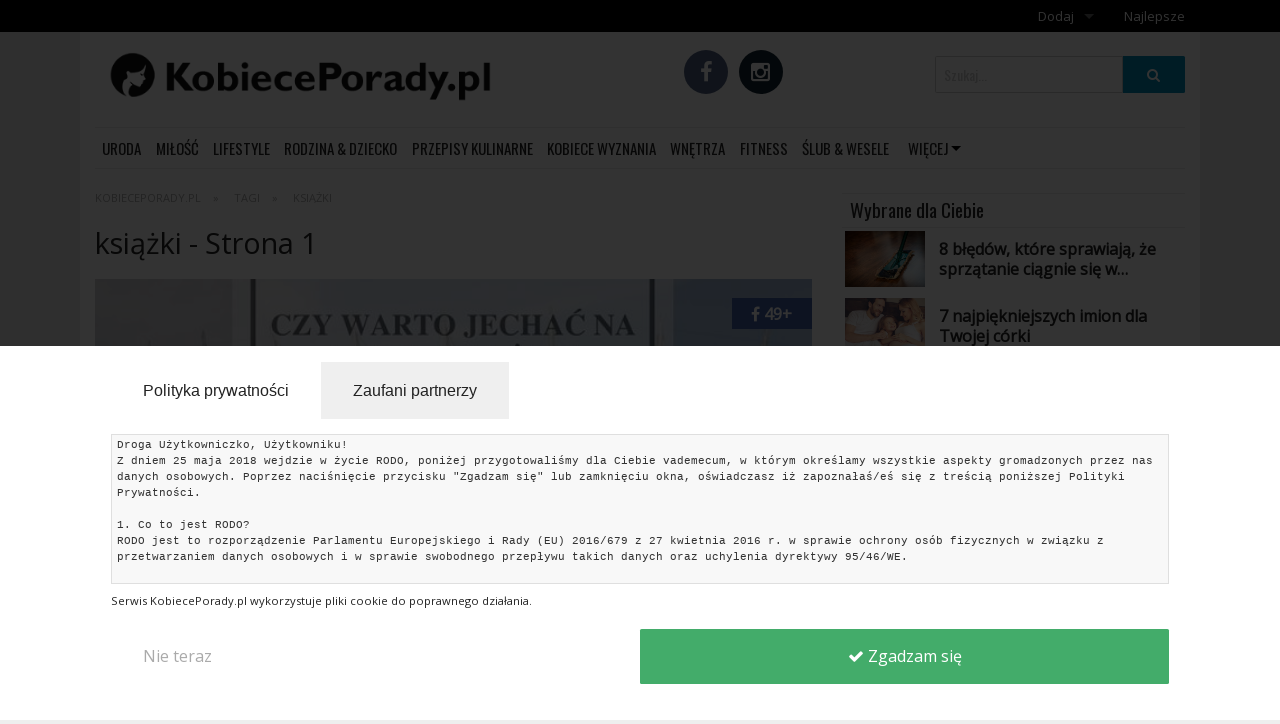

--- FILE ---
content_type: text/html; charset=UTF-8
request_url: https://kobieceporady.pl/tag/ksiazki/page/1
body_size: 11652
content:
<!doctype html>
<html xmlns:fb="http://www.facebook.com/2008/fbml"
      xmlns:og="http://opengraphprotocol.org/schema/"
      xmlns="http://www.w3.org/1999/xhtml" dir="ltr">
    <head>
        
<meta charset="utf-8" />
<meta http-equiv="content-type" content="text/html; charset=utf-8" />
<title>książki - Strona 1 - KobiecePorady.pl</title>
<meta name="description" content="książki - najnowsze artykuły, zdjęcia i porady - Strona 1" />
<meta name="keywords" content="kobieta, kobiety, porady, moda, uroda, makijaż, fryzury, ślub, kuchnia, przepisy, portal dla kobiet, forum, forum dla kobiet" />
<link rel="canonical" href="https://kobieceporady.pl/tag/ksiazki/page/1" />
<link rel="amphtml" href="https://kobieceporady.pl/tag/ksiazki/page/1?theme=amp" />        

    
    <meta property="og:title" content="książki - Strona 1" />
    <meta property="og:description" content="książki - najnowsze artykuły, zdjęcia i porady - Strona 1" />
    <meta property="og:image" content="https://kobieceporady.pl/og_image/imagejpg"/>
    <meta property="og:url" content="https://kobieceporady.pl/tag/ksiazki/page/1" />
    <meta property="og:type" content="website" />
    <meta property="fb:app_id" content="966242223397117" />
    <meta property="og:updated_time" content="1768736578" />
        <meta name="viewport" content="width=device-width, initial-scale=1.0" />
        <link rel="icon" href="https://kobieceporady.pl/upload/favicon.ico" type="image/x-icon" />
        <style>body { opacity: 0; }</style>

        <link type="text/css" rel="stylesheet" href="//vps-844fb248.vps.ovh.net/content/theme/fashion/tpl/css/foundation.min.css"/>
        <link type="text/css" rel="stylesheet" href="//vps-844fb248.vps.ovh.net/content/theme/fashion/tpl/css/style.css?ver=1619598844"/>

        <script src="//vps-844fb248.vps.ovh.net/content/theme/fashion/tpl/js/vendor/modernizr.js"></script>
        <script src="//vps-844fb248.vps.ovh.net/content/theme/fashion/tpl/js/vendor/jquery.js"></script>
        <script src="//vps-844fb248.vps.ovh.net/content/theme/fashion/tpl/js/foundation.min.js"></script>

        
        
        
            <!-- Google tag (gtag.js) -->
<script async src="https://www.googletagmanager.com/gtag/js?id=G-J7L4MMH9VS"></script>
<script>
  window.dataLayer = window.dataLayer || [];
  function gtag(){dataLayer.push(arguments);}
  gtag('js', new Date());

  gtag('config', 'G-J7L4MMH9VS');
</script>                </head>
    <body class="antialiased hide-extras">

        <div id="fb-root"></div>
        <script>
            window.fbAsyncInit = function () {
                FB.init({
                    appId: '145166952565592',
                    xfbml: true,
                    version: 'v2.0'
                });
            };

            (function (d, s, id) {
                var js, fjs = d.getElementsByTagName(s)[0];
                if (d.getElementById(id)) {
                    return;
                }
                js = d.createElement(s);
                js.id = id;
                js.src = "//connect.facebook.net/pl_PL/sdk.js";
                fjs.parentNode.insertBefore(js, fjs);
            }(document, 'script', 'facebook-jssdk'));
        </script>        

        <div class="off-canvas-wrap" data-offcanvas>

            <div class="inner-wrap">
                   

                
                <aside class="left-off-canvas-menu">
                    <header>Menu</header>
                    <ul class=""><li class="show-for-small-only  has-dropdown"><a href="https://kobieceporady.pl/uroda">Uroda</a></li><li class="show-for-small-only  has-dropdown"><a href="https://kobieceporady.pl/milosc">Miłość</a></li><li class="show-for-small-only  has-dropdown"><a href="https://kobieceporady.pl/lifestyle">Lifestyle</a></li><li class="show-for-small-only  has-dropdown"><a href="https://kobieceporady.pl/rodzina-i-dziecko">Rodzina & Dziecko</a></li><li class="show-for-small-only  has-dropdown"><a href="https://kobieceporady.pl/przepisy-kulinarne">Przepisy kulinarne</a></li><li class="show-for-small-only "><a href="https://kobieceporady.pl/wyznania">Kobiece Wyznania</a></li><li class="show-for-small-only  has-dropdown"><a href="https://kobieceporady.pl/dom-mieszkanie">Wnętrza</a></li><li class="show-for-small-only "><a href="https://kobieceporady.pl/fitness">Fitness</a></li><li class="show-for-small-only  has-dropdown"><a href="https://kobieceporady.pl/slub-i-wesele">Ślub & Wesele</a></li><li class="show-for-small-only "><a href="https://kobieceporady.pl/moda">Moda</a></li><li class="show-for-small-only "><a href="https://kobieceporady.pl/kategorie/293/zakupy">Zakupy</a></li><li class="show-for-small-only  has-dropdown"><a href="https://kobieceporady.pl/kultura">Kultura</a></li><li class="show-for-small-only  has-dropdown"><a href="https://kobieceporady.pl/swieta-bozego-narodzenia">Święta</a></li><li class="show-for-small-only "><a href="https://kobieceporady.pl/porady-ekspertow">Porady ekspertów</a></li><li class="show-for-small-only "><a href="https://kobieceporady.pl/strefa-blogerek">Strefa Blogerek</a></li><li class="show-for-small-only "><a href="https://kobieceporady.pl/konkursy">Konkursy</a></li><li class="show-for-small-only "><a href="https://kobieceporady.pl/recenzje">Recenzje</a></li><li class="show-for-small-only "><a href="https://kobieceporady.pl/studniowka">Studniówka</a></li><li class="add has-dropdown"><a href="https://kobieceporady.pl/dodaj">Dodaj</a><ul class="dropdown"><li><a href="https://kobieceporady.pl/add_gallery">Dodaj galerię</a></li><li><a href="https://kobieceporady.pl/add_article">Dodaj artykuł</a></li></ul></li><li class="top"><a href="https://kobieceporady.pl/top">Najlepsze</a></li></ul>                </aside>
                <a class="exit-off-canvas"></a>

                <div class="contain-to-grid">
    <nav class="top-bar" data-topbar>
        <ul class="title-area">
            <li class="name">
                            </li>
            <li class="toggle-topbar menu-icon left-off-canvas-toggle"><a href="#"><span>Menu</span></a></li>
        </ul>

        <div class="top-bar-section hidden-for-small-only">
            <ul class=""><li class="show-for-small-only  has-dropdown"><a href="https://kobieceporady.pl/uroda">Uroda</a></li><li class="show-for-small-only  has-dropdown"><a href="https://kobieceporady.pl/milosc">Miłość</a></li><li class="show-for-small-only  has-dropdown"><a href="https://kobieceporady.pl/lifestyle">Lifestyle</a></li><li class="show-for-small-only  has-dropdown"><a href="https://kobieceporady.pl/rodzina-i-dziecko">Rodzina & Dziecko</a></li><li class="show-for-small-only  has-dropdown"><a href="https://kobieceporady.pl/przepisy-kulinarne">Przepisy kulinarne</a></li><li class="show-for-small-only "><a href="https://kobieceporady.pl/wyznania">Kobiece Wyznania</a></li><li class="show-for-small-only  has-dropdown"><a href="https://kobieceporady.pl/dom-mieszkanie">Wnętrza</a></li><li class="show-for-small-only "><a href="https://kobieceporady.pl/fitness">Fitness</a></li><li class="show-for-small-only  has-dropdown"><a href="https://kobieceporady.pl/slub-i-wesele">Ślub & Wesele</a></li><li class="show-for-small-only "><a href="https://kobieceporady.pl/moda">Moda</a></li><li class="show-for-small-only "><a href="https://kobieceporady.pl/kategorie/293/zakupy">Zakupy</a></li><li class="show-for-small-only  has-dropdown"><a href="https://kobieceporady.pl/kultura">Kultura</a></li><li class="show-for-small-only  has-dropdown"><a href="https://kobieceporady.pl/swieta-bozego-narodzenia">Święta</a></li><li class="show-for-small-only "><a href="https://kobieceporady.pl/porady-ekspertow">Porady ekspertów</a></li><li class="show-for-small-only "><a href="https://kobieceporady.pl/strefa-blogerek">Strefa Blogerek</a></li><li class="show-for-small-only "><a href="https://kobieceporady.pl/konkursy">Konkursy</a></li><li class="show-for-small-only "><a href="https://kobieceporady.pl/recenzje">Recenzje</a></li><li class="show-for-small-only "><a href="https://kobieceporady.pl/studniowka">Studniówka</a></li><li class="add has-dropdown"><a href="https://kobieceporady.pl/dodaj">Dodaj</a><ul class="dropdown"><li><a href="https://kobieceporady.pl/add_gallery">Dodaj galerię</a></li><li><a href="https://kobieceporady.pl/add_article">Dodaj artykuł</a></li></ul></li><li class="top"><a href="https://kobieceporady.pl/top">Najlepsze</a></li></ul>        </div>
    </nav>
</div>

                <header class="main-header">
                    <div class="row">
    <div class="large-5 medium-6 small-12 columns">  
        <a class="logo" href="https://kobieceporady.pl/">
                                        <h5>
                    <img src="https://kobieceporady.pl/upload/logotyp.png" alt="KobiecePorady.pl" />
                </h5>
                    </a>
    </div>

    <div class="large-4 medium-6 small-12 columns hide-for-small">
        <p class="social-icons">
                            <a href="https://www.facebook.com/kobieceporadypl/" class="smGlobalBtn facebookBtn" target="_blank"></a>
            
                            <a href="https://www.instagram.com/kobieceporadypl" class="smGlobalBtn instagramBtn" target="_blank"></a>
            
            
            
            
                    </p>
    </div>

    <div class="large-3 medium-6 small-12 columns hide-for-small">
        <div class="small-text-center" style="margin-top: 1rem">
            
            <form itemprop="potentialAction" itemscope itemtype="http://schema.org/SearchAction" action="https://kobieceporady.pl/szukaj">
                <meta itemprop="target" content="https://kobieceporady.pl/szukaj?q={q}" />

                <div class="row collapse postfix-round">
                    <div class="small-9 columns">
                        <input itemprop="query-input" value="" type="text" name="q" placeholder="Szukaj..." required />
                    </div>
                    <div class="small-3 columns">
                        <button type="submit" class="button postfix" style="padding: 0"><i class="fa fa-search"></i></button>
                    </div>
                </div>                                
            </form>

        </div>
    </div>
</div>
    
                    <div class="row hide-for-small">
                        <div class="large-12 columns">
                            <ul class="inline-list main-header-categories">

    
            <li class=" ">
            <a href="https://kobieceporady.pl/uroda" >Uroda<span class="main-header-categories-hover-effect" style="background: #b52441"></span></a>

                    </li>
            <li class=" ">
            <a href="https://kobieceporady.pl/milosc" >Miłość<span class="main-header-categories-hover-effect" style="background: #b81a1a"></span></a>

                    </li>
            <li class=" ">
            <a href="https://kobieceporady.pl/lifestyle" >Lifestyle<span class="main-header-categories-hover-effect" style="background: #8a610e"></span></a>

                    </li>
            <li class=" ">
            <a href="https://kobieceporady.pl/rodzina-i-dziecko" >Rodzina & Dziecko<span class="main-header-categories-hover-effect" style="background: #278096"></span></a>

                    </li>
            <li class=" ">
            <a href="https://kobieceporady.pl/przepisy-kulinarne" >Przepisy kulinarne<span class="main-header-categories-hover-effect" style="background: #1d704f"></span></a>

                    </li>
            <li class=" ">
            <a href="https://kobieceporady.pl/wyznania" >Kobiece Wyznania<span class="main-header-categories-hover-effect" style="background: #000000"></span></a>

                    </li>
            <li class=" ">
            <a href="https://kobieceporady.pl/dom-mieszkanie" >Wnętrza<span class="main-header-categories-hover-effect" style="background: #63310b"></span></a>

                    </li>
            <li class=" ">
            <a href="https://kobieceporady.pl/fitness" >Fitness<span class="main-header-categories-hover-effect" style="background: #228f2f"></span></a>

                    </li>
            <li class=" ">
            <a href="https://kobieceporady.pl/slub-i-wesele" >Ślub & Wesele<span class="main-header-categories-hover-effect" style="background: #88ccfc"></span></a>

                    </li>
    
            <li class="has-dropdown">
            <a href="https://kobieceporady.pl/kategorie" data-dropdown='category_more'>Więcej</a>
            <ul id="category_more" class="f-dropdown" data-dropdown-content>       
                                    <li><a href="https://kobieceporady.pl/moda">Moda</a></li>     
                                    <li><a href="https://kobieceporady.pl/kategorie/293/zakupy">Zakupy</a></li>     
                                    <li><a href="https://kobieceporady.pl/kultura">Kultura</a></li>     
                                    <li><a href="https://kobieceporady.pl/swieta-bozego-narodzenia">Święta</a></li>     
                                    <li><a href="https://kobieceporady.pl/porady-ekspertow">Porady ekspertów</a></li>     
                                    <li><a href="https://kobieceporady.pl/strefa-blogerek">Strefa Blogerek</a></li>     
                                    <li><a href="https://kobieceporady.pl/konkursy">Konkursy</a></li>     
                                    <li><a href="https://kobieceporady.pl/recenzje">Recenzje</a></li>     
                                    <li><a href="https://kobieceporady.pl/studniowka">Studniówka</a></li>     
                            </ul>
        </li>
    
    <!--    <li class="has-form">
            <div itemscope itemtype="http://schema.org/WebSite">
                <meta itemprop="url" content="https://kobieceporady.pl/"/>
                <form itemprop="potentialAction" itemscope itemtype="http://schema.org/SearchAction" action="https://kobieceporady.pl/szukaj">
                    <meta itemprop="target" content="https://kobieceporady.pl/szukaj?q={q}" />
    
                    <div class="row collapse postfix-round">
                        <div class="small-9 columns">
                            <input itemprop="query-input" type="text" name="q" placeholder="Szukaj..." required />
                        </div>
                        <div class="small-3 columns">
                            <button type="submit" class="button postfix" style="padding: 0"><i class="fa fa-search"></i></button>
                        </div>
                    </div>                                
                </form>
            </div> 
        </li>-->

</ul>                        </div>
                    </div>     
                </header>

                
                <section class="main-content">

                    <div class="row" >
                                                    <div class="small-12 columns">
                                <div style="margin: .5rem;">
                                                                    </div>
                            </div>
                        
                        
                                                    <div class="large-8 medium-12 small-12 columns content">

                                
                                <header>
                                    <ul class="breadcrumbs">
            <li itemscope="" itemtype="http://data-vocabulary.org/Breadcrumb">
            <a href="https://kobieceporady.pl/" itemprop="url" title="KobiecePorady.pl">
                <span itemprop="title">KobiecePorady.pl</span>
            </a>                                   
        </li>
            <li itemscope="" itemtype="http://data-vocabulary.org/Breadcrumb">
            <a href="https://kobieceporady.pl/tag" itemprop="url" title="Tagi">
                <span itemprop="title">Tagi</span>
            </a>                                   
        </li>
            <li itemscope="" itemtype="http://data-vocabulary.org/Breadcrumb">
            <a href="https://kobieceporady.pl/tag/ksiazki" itemprop="url" title="książki">
                <span itemprop="title">książki</span>
            </a>                                   
        </li>
    </ul>                                    <h1>książki - Strona 1</h1>                                </header>
                                    <div class="loop-deafult">
        
            
                        <a class="single-default" style="background-image: url(https://kobieceporady.pl/upload/gallery/23188/640/59707.jpg)" href="https://kobieceporady.pl/czy-warto-jechac-na-targi-ksiazki-krotki-poradnik-targowy">
    <div class="single-default-content" style="border-left: 5px solid ">
        <h2>
            Czy warto jechać na targi książki? | Krótki poradnik targowy        </h2>
        <p>
            Niemal 800 wystawc&oacute;w z 32 kraj&oacute;w, blisko 1000 autor&oacute;w i aż 1500 wydarzeń &ndash; tak organizatorzy zapowiadają największe międzynarodowe wydarzenie literackie w Polsce. &Oacute;sma edycja Warszawskich Targ&oacute;w Książki (WTK) startuje już jutro, ale czy jest to event dla każdego?        </p>
    </div>

     
        <div class="single-default-widget facebook-bg">
            <i class="fa fa-facebook"></i> 
            49+        </div>
    </a>        
            <center></center>
                        <a class="single-default" style="background-image: url(https://kobieceporady.pl/upload/gallery/23140/640/59615.jpg)" href="https://kobieceporady.pl/quotmalenczuk-cpalem-chlalem-i-przetrwalemquot-rozmawia-barbara-burdzy-moje-spostrzezenia">
    <div class="single-default-content" style="border-left: 5px solid ">
        <h2>
            &quot;Maleńczuk. Ćpałem, chlałem i przetrwałem&quot; rozmawia Barbara Burdzy - moje spostrzeżenia        </h2>
        <p>
            Kolejna książka Macieja Maleńczuka.&nbsp;Tym razem wywiad-rzeka przeprowadzony przez Barbarę Burdzy. Nie jest to biografia ale szczera opowieść o uzależnieniu od narkotyk&oacute;w i alkoholu , o ich wpływie na działalność artystyczną i życie rodzinne. Tych rodzinnych wspomnień jest niewiele. Za to o narkotykach dowiemy się wszystkiego. Jak je zdobyć , jak dawkować, jak wpływają na zdrowie i codzienne funkcjonowanie. Ktoś powie : zachęca do brania &nbsp;- ale to nie jest prawda do końca. Maleńczuk podaje negatywne oddziaływania też i stwierdza, że narkotyki, zwłaszcza te cięższe, &nbsp;powinni używać tylko artyści. To wzbogaca ich tw&oacute;rczy świat .

&nbsp;        </p>
    </div>

    </a>        
            
                        <a class="single-default" style="background-image: url(https://kobieceporady.pl/upload/gallery/23082/640/59287.jpg)" href="https://kobieceporady.pl/recenzja-ksiazki-trzeba-tylko-przetrwac-zla-noc">
    <div class="single-default-content" style="border-left: 5px solid ">
        <h2>
            Recenzja książki: Trzeba tylko przetrwać złą noc        </h2>
        <p>
            Przetrwać noc&rdquo; powieść o mrokach duszy ludzkiej i despotycznej władzy (część pierwsza &ndash; Czarna perła) i miłości nieco poobijanych przez życie ludzi (część druga - Pęczek konwalii). Jest tu także nadzieja, że każdy zły czas kiedyś minie. Trzeba tylko przetrwać złą noc.        </p>
    </div>

    </a>        
            
                        <a class="single-default" style="background-image: url(https://kobieceporady.pl/upload/gallery/23014/640/59091.jpg)" href="https://kobieceporady.pl/quotnaucz-sie-zycquot-susan-billmark-mats-billmark">
    <div class="single-default-content" style="border-left: 5px solid ">
        <h2>
            &quot;Naucz się żyć&quot; Susan Billmark, Mats Billmark        </h2>
        <p>
            W dzisiejszym świecie jesteśmy coraz bardziej zabiegani. Brakuje nam czasu na odpoczynek, na przemyślenia i nie mamy wolnej chwili dla bliskich. Mimo iż możemy spełniać wszystkie swoje plany i marzenia, to jednak z drugiej strony zatracamy nieodwracalnie radość życia.        </p>
    </div>

    </a>        
            <center></center>
                        <a class="single-default" style="background-image: url(https://kobieceporady.pl/upload/gallery/22953/640/58934.jpg)" href="https://kobieceporady.pl/poszukiwacz-marzen-z-kamera-na-wojnie-w-brazylii">
    <div class="single-default-content" style="border-left: 5px solid ">
        <h2>
            Poszukiwacz marzeń. Z kamerą na wojnie w Brazylii        </h2>
        <p>
            Brazylijskie favele, nazywane dzielnicami nędzy, to najbardziej niebezpieczne miejsca na świecie, w kt&oacute;rych cyklicznie toczy się wojna.        </p>
    </div>

     
        <div class="single-default-widget facebook-bg">
            <i class="fa fa-facebook"></i> 
            42+        </div>
    </a>        
            
                        <a class="single-default" style="background-image: url(https://kobieceporady.pl/upload/gallery/22805/640/58484.jpg)" href="https://kobieceporady.pl/autobiografia-klausa-kinskiego-quotja-chce-milosciquot">
    <div class="single-default-content" style="border-left: 5px solid ">
        <h2>
            Autobiografia Klausa Kinskiego &quot;Ja chcę miłości&quot;        </h2>
        <p>
            Kolejna autobiografia. Tym razem niemieckiego aktora - skandalisty, pochodzenia polskiego Klausa Kinskiego. Notka biograficzna z internetowej Encyklopedii PWN

Kinsky KLAUS, właśc. Mikołaj Nakszyński, ur. 8 X 1926, Sopot, zm. 23 XI 1991, Lagunitas (stan Kalifornia), niemiecki aktor filmowy; grał w kilkudziesięciu filmach zrealizowanych w Niemczech, Francji, Włoszech, Hiszpanii, Wielkiej Brytanii i USA; wybitne kreacje, gł. w dramatach W. Herzoga (m.in. Nosferatu-wampir 1978, Woyzeck 1979 oraz Fitzcarraldo 1982), także Shuji Terayama (Owoce namiętności 1981 wg P. Reage); wspomnienia.        </p>
    </div>

    </a>            </div>
<div class="small-12 columns"><ul class="pagination"><li><a href="https://kobieceporady.pl/tag/ksiazki/page/0">&laquo; Poprzednie</a></li><li><a href='https://kobieceporady.pl/tag/ksiazki/page/0'>1</a></li><li class='current'><a href='https://kobieceporady.pl/tag/ksiazki/page/1'>2</a></li><li><a href='https://kobieceporady.pl/tag/ksiazki/page/2'>3</a></li><li><a href='https://kobieceporady.pl/tag/ksiazki/page/3'>4</a></li><li><a href='https://kobieceporady.pl/tag/ksiazki/page/4'>5</a></li><li><a href="https://kobieceporady.pl/tag/ksiazki/page/2">Następne &raquo;</a></li></ul></div>                                                            </div>
                            <div class="large-4 medium-12 small-12 columns side">
                                
                                
                                                                    <!--<div class="show-for-large-up">-->
                                            <div class="box box-collapse">        	
    <header>
        <h3>Wybrane dla Ciebie</h3>		
    </header>
    <div class="">
        <ul class="loop-list-small no-bullet">
            <li class="loop-list-small-item">
                        <a href="https://kobieceporady.pl/8-błęd-oacute-w-kt-oacute-re-sprawiają-że-sprzątanie-ciągnie-się-w-nieskończoność" class="image-row image-row-small">
    <div class="image-row-image" style="background-image: url(https://kobieceporady.pl/upload/gallery/1680/640/25567.jpg)"></div>
    <div class="image-row-content">                    
        <h3>8 błędów, które sprawiają, że sprzątanie ciągnie się w nieskończoność</h3>
    </div>
</a>        </li>
            <li class="loop-list-small-item">
                        <a href="https://kobieceporady.pl/7-najpiekniejszych-imion-dla-twojej-corki" class="image-row image-row-small">
    <div class="image-row-image" style="background-image: url(https://kobieceporady.pl/upload/gallery/22455/640/57316.jpg)"></div>
    <div class="image-row-content">                    
        <h3>7 najpiękniejszych imion dla Twojej córki</h3>
    </div>
</a>        </li>
            <li class="loop-list-small-item">
                        <a href="https://kobieceporady.pl/dlaczego-powinnas-jesc-jablko-kazdego-dnia-poznaj-niesamowite-wlasciwosci-tego-owocu" class="image-row image-row-small">
    <div class="image-row-image" style="background-image: url(https://kobieceporady.pl/upload/gallery/5129/640/41384.jpg)"></div>
    <div class="image-row-content">                    
        <h3>Dlaczego powinnaś jeść jabłko każdego dnia? Poznaj niesamowite właściwości tego owocu</h3>
    </div>
</a>        </li>
            <li class="loop-list-small-item">
                        <a href="https://kobieceporady.pl/sztuczki-wielkich-wizazystow-tego-wczesniej-nikt-ci-nie-powiedzial" class="image-row image-row-small">
    <div class="image-row-image" style="background-image: url(https://kobieceporady.pl/upload/gallery/5316/640/42391.jpg)"></div>
    <div class="image-row-content">                    
        <h3>Sztuczki wielkich wizażystów. Tego wcześniej nikt Ci nie powiedział!</h3>
    </div>
</a>        </li>
            <li class="loop-list-small-item">
                        <a href="https://kobieceporady.pl/szczuply-brzuch-w-3-tygodnie-marzenie-kazdej-kobiety" class="image-row image-row-small">
    <div class="image-row-image" style="background-image: url(https://kobieceporady.pl/upload/gallery/3303/640/33742.jpg)"></div>
    <div class="image-row-content">                    
        <h3>Szczupły brzuch w 3 tygodnie - marzenie każdej kobiety</h3>
    </div>
</a>        </li>
            <li class="loop-list-small-item">
                        <a href="https://kobieceporady.pl/5-cech-ludzi-wiecznie-nieszczesliwych-nalezysz-do-nich" class="image-row image-row-small">
    <div class="image-row-image" style="background-image: url(https://kobieceporady.pl/upload/gallery/2397/640/29206.jpg)"></div>
    <div class="image-row-content">                    
        <h3>5 cech ludzi wiecznie nieszczęśliwych. Należysz do nich?</h3>
    </div>
</a>        </li>
    </ul>    </div>
</div>                                    <!--</div>-->
                                   <div style="clear:both"></div>
                                
                                <div id="sticker">
                                                                        

                                    
                                                                                                             
                                      

                                    <div class="instagram_widget"></div>

                                    
                                    <div id="stickerFix"></div>
                                </div>
                            </div>
                                            </div>
                </section>

                <div class="main-footer">
                                        <div class="large-footer">
                        <footer class="main-footer">
    <div class="row">
        <div class="columns large-4 medium-12 small-12">  
            <h4>
                <a href="https://kobieceporady.pl/kategorie">
                    Kategorie                </a>
            </h4>
            <ul class="no-bullet inline-list squared">
                                    <li>
                        <a href="https://kobieceporady.pl/uroda">Uroda</a>
                    </li>
                                    <li>
                        <a href="https://kobieceporady.pl/milosc">Miłość</a>
                    </li>
                                    <li>
                        <a href="https://kobieceporady.pl/lifestyle">Lifestyle</a>
                    </li>
                                    <li>
                        <a href="https://kobieceporady.pl/rodzina-i-dziecko">Rodzina & Dziecko</a>
                    </li>
                                    <li>
                        <a href="https://kobieceporady.pl/przepisy-kulinarne">Przepisy kulinarne</a>
                    </li>
                                    <li>
                        <a href="https://kobieceporady.pl/wyznania">Kobiece Wyznania</a>
                    </li>
                                    <li>
                        <a href="https://kobieceporady.pl/dom-mieszkanie">Wnętrza</a>
                    </li>
                                    <li>
                        <a href="https://kobieceporady.pl/fitness">Fitness</a>
                    </li>
                                    <li>
                        <a href="https://kobieceporady.pl/slub-i-wesele">Ślub & Wesele</a>
                    </li>
                                    <li>
                        <a href="https://kobieceporady.pl/moda">Moda</a>
                    </li>
                                    <li>
                        <a href="https://kobieceporady.pl/kategorie/293/zakupy">Zakupy</a>
                    </li>
                                    <li>
                        <a href="https://kobieceporady.pl/kultura">Kultura</a>
                    </li>
                                    <li>
                        <a href="https://kobieceporady.pl/swieta-bozego-narodzenia">Święta</a>
                    </li>
                                    <li>
                        <a href="https://kobieceporady.pl/porady-ekspertow">Porady ekspertów</a>
                    </li>
                                    <li>
                        <a href="https://kobieceporady.pl/strefa-blogerek">Strefa Blogerek</a>
                    </li>
                                    <li>
                        <a href="https://kobieceporady.pl/konkursy">Konkursy</a>
                    </li>
                                    <li>
                        <a href="https://kobieceporady.pl/recenzje">Recenzje</a>
                    </li>
                                    <li>
                        <a href="https://kobieceporady.pl/studniowka">Studniówka</a>
                    </li>
                            </ul>
        </div>
        <div class="columns large-4 medium-6 small-12">
            <h4>
                <a href="https://kobieceporady.pl/tag">
                    Tagi                </a>
            </h4>
            <ul class="no-bullet inline-list inline-tags">
                                    <li>
                        <a href="https://kobieceporady.pl/tag/milosc" class="tag">miłość</a>
                    </li>
                                    <li>
                        <a href="https://kobieceporady.pl/tag/sennik" class="tag">sennik</a>
                    </li>
                                    <li>
                        <a href="https://kobieceporady.pl/tag/sen" class="tag">sen</a>
                    </li>
                                    <li>
                        <a href="https://kobieceporady.pl/tag/zwiazek" class="tag">związek</a>
                    </li>
                                    <li>
                        <a href="https://kobieceporady.pl/tag/znaczenie-snow" class="tag">znaczenie snów</a>
                    </li>
                                    <li>
                        <a href="https://kobieceporady.pl/tag/blog" class="tag">blog</a>
                    </li>
                                    <li>
                        <a href="https://kobieceporady.pl/tag/artykul-partnerski" class="tag">artykuł partnerski</a>
                    </li>
                                    <li>
                        <a href="https://kobieceporady.pl/tag/kobiece-wyznania" class="tag">kobiece wyznania</a>
                    </li>
                                    <li>
                        <a href="https://kobieceporady.pl/tag/zwiazki" class="tag">związki</a>
                    </li>
                                    <li>
                        <a href="https://kobieceporady.pl/tag/przepisy" class="tag">przepisy</a>
                    </li>
                                    <li>
                        <a href="https://kobieceporady.pl/tag/kobieta" class="tag">kobieta</a>
                    </li>
                                    <li>
                        <a href="https://kobieceporady.pl/tag/dziecko" class="tag">dziecko</a>
                    </li>
                                    <li>
                        <a href="https://kobieceporady.pl/tag/sny" class="tag">sny</a>
                    </li>
                                    <li>
                        <a href="https://kobieceporady.pl/tag/gotowanie" class="tag">gotowanie</a>
                    </li>
                                    <li>
                        <a href="https://kobieceporady.pl/tag/archiwum" class="tag">archiwum</a>
                    </li>
                                    <li>
                        <a href="https://kobieceporady.pl/tag/znaczenie-imion" class="tag">znaczenie imion</a>
                    </li>
                            </ul>
        </div>
        <div class="columns large-4 medium-6 small-12">
            <h4>
                <a href="https://kobieceporady.pl/contact">
                    Kontakt
                </a>
            </h4>
            <ul class="no-bullet">
                <li>
                    <a target="_blank" href="mailto:kontakt@kobieceporady.pl">
                        <span class="label" style="width: 32px"><i class="fa fa-envelope-o"></i></span> kontakt@kobieceporady.pl                    </a>
                </li>

                <li>
                    <a href="https://kobieceporady.pl/contact">
                        <span class="label" style="width: 32px"><i class="fa fa-envelope-o"></i></span>
                        Formularz kontaktowy &raquo;
                    </a>
                </li>

                <li>
                    <a target="_blank" href="https://www.facebook.com/kobieceporadypl/">
                        <span class="label" style="width: 32px"><i class="fa fa-facebook"></i></span>
                        Facebook
                    </a>
                </li>
            </ul>
            <ul class="inline-list no-bullet">
                            </ul>
        </div>
    </div>
</footer>
                    </div>
                </div>
            </div>
        </div>

               
        <script>
    var base_url = "https://kobieceporady.pl/";

    function ajax(__class, __method, __data, __response) {

        var data = new Object;
        data.ajax_class = __class;
        data.ajax_method = __method;

        $.each(__data, function (i, field) {
            if (typeof field != "undefined" && typeof field.name != "undefined") {
                data[field.name] = field.value;
            } else {
                data[i] = field;
            }
        });

        $.ajax({
            method: "POST",
            url: base_url,
            data: data
        }).done(function (response) {
            __response(response);
        });
    }



    function createCookie(name, value, days) {
        if (days) {
            var date = new Date();
            date.setTime(date.getTime() + (days * 24 * 60 * 60 * 1000));
            var expires = "; expires=" + date.toGMTString();
        } else
            var expires = "";
        document.cookie = name + "=" + value + expires + "; path=/";
    }

    function readCookie(name) {
        var nameEQ = name + "=";
        var ca = document.cookie.split(';');
        for (var i = 0; i < ca.length; i++) {
            var c = ca[i];
            while (c.charAt(0) == ' ')
                c = c.substring(1, c.length);
            if (c.indexOf(nameEQ) == 0)
                return c.substring(nameEQ.length, c.length);
        }
        return null;
    }

    function eraseCookie(name) {
        createCookie(name, "", -1);
    }

    dTop = function () {
        var minus = 200;
        var dTop = (true && $('article .ad:first').length) ? $('article .ad:first').offset().top - jQuery(window).height() - minus : 400;
        return dTop + 'px';
    };

    $('.newsletter').submit(function (event) {
        event.preventDefault();
        var form = $(this);
        ajax('newsletter', 'ajax_newsletter_process', $(this).serializeArray(), function (response) {
            response = $.parseJSON(response);
            if (response[0] == 'success') {
                $(form).find('.newsletter-error').hide();
                $(form).find('input[type=text]').val("");
                $(form).find('input[type=submit]').val("Dziękujemy!").addClass("disabled success").attr("disabled", "disabled");
                if ($("#newsletterModal")) {
                    $('#newsletterModal').foundation('reveal', 'close');
                }
            } else if (response[1] != "") {
                $(form).find('.newsletter-error').show();
                $(form).find('.newsletter-error').html(response[1]);
            }
        });
    });

    $('.proposition').submit(function (event) {
        event.preventDefault();
        var form = $(this);
        ajax('proposition', 'ajax_proposition_process', $(this).serializeArray(), function (response) {
            response = $.parseJSON(response);
            if (response[0] == 'success') {
                $(form).find('.proposition-error').hide();
                $(form).find('textarea').val("");
                $(form).find('input[type=submit]').val("Dziękujemy!").addClass("disabled success").attr("disabled", "disabled");
            } else if (response[1] != "") {
                $(form).find('.proposition-error').show();
                $(form).find('.proposition-error').html(response[1]);
            }
        });
    });

    $(document).foundation({
        topbar: {
            custom_back_text: false,
            is_hover: false,
            mobile_show_parent_link: true
        }
    });

    $(document).on('click', '.favorite-icon', function () {
        var _this = this;
        var data = new Object;
        data.element_id = $(_this).attr("rel");
        ajax('display_gallery', 'ajax_favorite_element', data, function (response) {
            jsonResponse = $.parseJSON(response);
            if (jsonResponse[1] === 1) {
                $(_this).removeClass('fa-heart-o').addClass('fa-heart');
            } else {
                $(_this).addClass('fa-heart-o').removeClass('fa-heart');
            }
        });
    });

    $(document).on('click', '.contest-rating-icon', function () {
        var _this = this;
        var data = new Object;
        data.element_id = $(_this).closest('span').attr('rel');
        data.rating_value = $(_this).attr("rel");
        ajax('display_gallery', 'ajax_rating_element', data, function (response) {
            jsonResponse = $.parseJSON(response);
            if (jsonResponse[1] === true) {
                $(_this).closest('span').attr('data-value', data.rating_value);
                colour_icons_contest_rating();
            } else {
                $('.contest-info').html(jsonResponse[1]);
            }
        });
    });

    function colour_icons_contest_rating() {
        $('.rating').each(function () {
            $(this).children('.contest-rating-icon').removeClass('fa-red fa-green');
            var __rating = $(this).attr('data-value');

            if (__rating == 1) {
                $(this).children('.fa-thumbs-up').addClass('fa-green');
            } else {
                $(this).children('.fa-thumbs-down').addClass('fa-red');
            }
        });
    }


    $(document).on('click', '.rating-icon', function () {
        var _this = this;
        var data = new Object;
        var parent = $(_this).parent();
        data.element_id = parent.attr('data-element-id');
        data.rating_value = $(_this).attr("rel");
        ajax('display_gallery', 'ajax_rating_element', data, function (response) {
            colour_icons_rating($(_this).attr("rel"), parent[0]);
        });
    });

    function colour_icons_rating(__rating, parent) {
        if (__rating == 0) {
            $(parent).children().each(function () {
                $(this).removeClass('fa-red fa-green');
            });
        } else if (__rating == 1) {
            $(parent).children().each(function () {
                $(this).removeClass('fa-red fa-green');
            });
            $(parent).find('.fa-thumbs-up').addClass('fa-green');
        } else {
            $(parent).children().each(function () {
                $(this).removeClass('fa-red fa-green');
            });
            $(parent).find('.fa-thumbs-down').addClass('fa-red');
        }
    }

    function drawMap() {
        var size = $(window).width() > 500 ? 500 : (screen.width > 340 ? 340 : 270);
        $("#map-poland").cssMap({"size": size});
    }

    $(window).resize(function () {
//        drawMap();
    });

    $(document).ready(function () {
        colour_icons_rating($("span.rating").attr("data-value"), $("span.rating"));
        //pollLoad();
        //load_forum();
        //load_user_favorite();
    });

    function load_blogs_activity() {
        var data = new Object;
        ajax('activity', 'ajax_load_activity_blogs', data, function (response) {
            jsonResponse = $.parseJSON(response);
            $('#blogs-activity').html(jsonResponse[1]);
        });
    }

    function load_forum() {
        var data = new Object;
        ajax('index', 'ajax_load_forum_panels', data, function (response) {
            jsonResponse = $.parseJSON(response);
            $('#forum-panels').html(jsonResponse[1]);
        });
    }

    function load_user_favorite() {
        var data = new Object;
        ajax('index', 'ajax_load_user_favorite', data, function (response) {
            jsonResponse = $.parseJSON(response);
            $('#user_favorite').html(jsonResponse[1]);
        });
    }

    function show_online() {
        var data = new Object;
        ajax('online', 'get_online', data, function (response) {
            jmsg = $.parseJSON(response);
            $('#online').append(jmsg[1]);
        });
    }

    function show_checklist() {
        var data = new Object;
        ajax('checklist', 'get_view', data, function (response) {
            jmsg = $.parseJSON(response);
            $('#user-checklist').html(jmsg[1]);
        });
    }

    var allowScroll = true;

    function pollLoad() {
        var data = new Object();
        ajax('poll', 'get_view', data, function (response) {
            jmsg = $.parseJSON(response);
            $('#poll').html(jmsg[1]);
        });
    }


    $(".facebook-share").click(function () {
        FB.ui({
            app_id: 966242223397117,
            method: 'share',
            href: 'https://kobieceporady.pl/',
        }, function (response) {
        });
    });
</script>
        <script type="text/javascript">
    var adblock = true;
</script>
<script type="text/javascript" src="//vps-844fb248.vps.ovh.net/content/vendor/adframe.js"></script>
<script type="text/javascript">
    function create(htmlStr) {
        var frag = document.createDocumentFragment(),
                temp = document.createElement('div');
        temp.innerHTML = htmlStr;
        while (temp.firstChild) {
            frag.appendChild(temp.firstChild);
        }
        return frag;
    }

    if (adblock) {
        var fragment = create('<div class="alert-box warning text-left" style="padding: 2rem 0; margin: 0;"><div class="row" style="max-width: 720px; margin: 0 auto;"><div class="small-3 columns text-right"><i class="fa fa-frown-o" style="font-size: 72px;"></i></div><div class="small-9 columns"><h5>Masz zablokowane reklamy!</h5><p>Korzystanie z serwisu jest w pełni darmowe dzięki reklamom.<br>Prosimy o dodanie strony <strong>KobiecePorady.pl</strong> do białej listy. Dziękujemy!</p></div></div></div>');
        document.body.insertBefore(fragment, document.body.childNodes[0]);
    }
</script>        
    <div class="gdpr">

        <div class="gdpr_overlay"></div>

        <div class="gdpr_info">
            <div class="row">

                <div class="small-12 columns">
                    <ul class="tabs" data-tab>
                        <li class="tab-title active"><a href="#privacy">Polityka prywatności</a></li>
                        <li class="tab-title"><a href="#partners">Zaufani partnerzy</a></li>
                    </ul>
                    <div class="tabs-content">
                        <div class="content active" id="privacy">
                            <code class="scroll">
                                Droga Użytkowniczko, Użytkowniku!<br />
     Z dniem 25 maja 2018 wejdzie w życie RODO, poniżej przygotowaliśmy dla Ciebie vademecum, w którym określamy wszystkie aspekty gromadzonych przez nas danych osobowych. Poprzez naciśnięcie przycisku "Zgadzam się" lub zamknięciu okna, oświadczasz iż zapoznałaś/eś się z treścią poniższej Polityki Prywatności.<br />
<br />
1. Co to jest RODO?<br />
RODO jest to rozporządzenie Parlamentu Europejskiego i Rady (EU) 2016/679 z 27 kwietnia 2016 r. w sprawie ochrony osób fizycznych w związku z przetwarzaniem danych osobowych i w sprawie swobodnego przepływu takich danych oraz uchylenia dyrektywy 95/46/WE.<br />
<br />
2. Jakie dane gromadzimy i w jakim celu?<br />
Dane, które zbieramy to pliki cookies oraz adres IP, są one gromadzone przez naszych partnerów tj. Google Analytics, Netsprint S.A. oraz Facebook. Przeczytaj więcej o polityce prywatności tych firm:<br />
    • Facebook: https://www.facebook.com/policy.php,<br />
    • Google: https://policies.google.com/privacy,<br />
    • NetSprint: https://netsprint.group/polityka-prywatnosci.pdf.<br />
<br />
3. Pliki cookies<br />
Serwis wykorzystuje cookies. Pliki cookies (tzw. „ciasteczka”) stanowią dane informatyczne, w szczególności pliki tekstowe, które przechowywane są w urządzeniu końcowym Użytkownika Serwisu i przeznaczone są do korzystania ze stron internetowych Serwisu. Cookies zazwyczaj zawierają nazwę strony internetowej, z której pochodzą, czas przechowywania ich na urządzeniu końcowym oraz unikalny numer. Pliki cookies wykorzystywane są w następujących celach: tworzenia statystyk, które pomagają zrozumieć, w jaki sposób Użytkownicy Serwisu korzystają ze stron internetowych, co umożliwia ulepszanie ich struktury i zawartości; utrzymanie sesji Użytkownika Serwisu (po zalogowaniu), dzięki której Użytkownik nie musi na każdej podstronie. Serwisu ponownie wpisywać loginu i hasła; określania profilu użytkownika w celu wyświetlania mu dopasowanych materiałów w sieciach reklamowych, w szczególności sieci Google. Pliki cookies wykorzystywane są do uproszczenia lub umorzenia danej operacji w tym między innymi do zapamiętywania danych niezbędnych do logowania Użytkownika, lepszego dopasowania Serwisu do potrzeb Użytkownika, tworzenia statystyk oglądalności. Warunkiem działania cookies jest ich akceptacja przez przeglądarkę oraz ich nieusuwanie.<br />
<br />
4. Przekazywanie danych innym podmiotom<br />
Dane przekazywane przez użytkowników są przetwarzane zarówno przez nas, jak i przez naszych partnerów.<br />
<br />
5. Twoje prawa i możliwości<br />
W każdej chwili możesz zażądać od nas  i naszych partnerów dostępu, usunięcia, edycji danych na Twój temat                            </code>
                        </div>
                        <div class="content" id="partners">
                            <table class="scroll">
                                <tr>
                                    <td>Facebook</td>
                                </tr>
                                <tr>
                                    <td>Google</td>
                                </tr>
                                <tr>
                                    <td>Netsprint S.A.</td>
                                </tr>
                                <tr>
                                    <td>...</td>
                                </tr>
                            </table>                       
                        </div>
                    </div>
                </div>
                <div class="small-12 columns">
                    <p class="cookies">
                        Serwis KobiecePorady.pl wykorzystuje pliki cookie do poprawnego działania.
                    </p>
                    <p>
                        <a class="button cancel show-for-large-up">Nie teraz</a>
                        <a class="button success"><i class="fa fa-check"></i> Zgadzam się</a>
                    </p>
                </div>
            </div>
        </div>
    </div>

    <style>
        .gdpr_overlay {
            transition: 1s all;
            position: fixed;
            top: 0;
            right: 0;
            bottom: 0;
            left: 0;
            background: rgba(0, 0, 0, 0.8);
            z-index: 28;
        }
        .gdpr_info {
            position: fixed;
            left: 0;
            right: 0;
            bottom: 0;
            background: #fff;
            z-index: 29;
        }
        .gdpr_info>.row {
            padding: 1rem;
        }
        .gdpr_info .scroll {
            width: 100%;
            height: 150px;
            overflow-y: scroll;
            display: block;
            margin: 0;
        }
        .gdpr_info table, .gdpr_info tbody, .gdpr_info tr, .gdpr_info td {
            width: 100%;
            display: block;
        }   
        .gdpr_info code {
            font-size: .7rem;
            line-height: 1rem;
        }
        .gdpr_info .tabs-content {
            margin: 0;
        }
        .gdpr_info p.cookies {
            font-size: .7rem;
        }
        .gdpr_info .tabs-content>.content {
            padding-bottom: .5rem;
        }
        .gdpr_info a.button.success {
            width: 50%;
            float: right;
        }
        .gdpr_info a.button.cancel {
            float: left;
            background: none;
            color: #aaa !important;
        }
        @media all and (max-width: 768px) {
            .gdpr_info a.button.success {
                width: 100%;
            }
        }
        @media all and (max-width: 512px) {
            .gdpr_info .tabs .tab-title>a {
                margin: 0;
                padding: 1rem;

                white-space: nowrap; 
                overflow: hidden;
                text-overflow: ellipsis; 
            }
        }
        @media all and (max-width: 412px) {
            .gdpr_info .tabs .tab-title>a {
                padding: 1rem .5rem;
                width: 130px;
            }
        }
        @media all and (max-width: 350px) {
            .gdpr_info .tabs .tab-title>a {
                width: 100px;
            }
        }
        @media all and (max-width: 280px) {
            .gdpr_info .tabs .tab-title>a {
                width: 80px;
            }
        }
    </style>
    <script src="//vps-844fb248.vps.ovh.net/content/theme/fashion/tpl/js/foundation/foundation.tab.js"></script>
    <script>
        $(document).foundation();
        $(".gdpr a.cancel").click(function () {
            $('.gdpr').remove();
        });
        $(".gdpr_overlay").click(function () {
            $('.gdpr').remove();
        });
        $(".gdpr a.success").click(function () {
            createCookie('accept_gdpr', 1, 365);
            $('.gdpr').remove();
        });

        $(window).load(function () {
            setTimeout(function () {
                $('.gdpr').remove();
            }, 30000);
        });
    </script>
                        
        <script src="//vps-844fb248.vps.ovh.net/content/vendor/jquery.sticky.min.js"></script>
        <script src="//vps-844fb248.vps.ovh.net/content/vendor/linkify/linkify.min.js"></script>
        <script src="//vps-844fb248.vps.ovh.net/content/vendor/linkify/linkify-jquery.min.js"></script>
        <script>

                        function initSticker() {
                            if (window.innerWidth > 1025 && $(document).outerHeight() > 1200) {
                                $("#sticker").sticky({topSpacing: 36});
                                $("#stickerFix").css("height", $(".main-footer").outerHeight(true) + "px");
                            } else {
                                $("#sticker").unstick();
                                $("#stickerFix").css("height", "0px");
                            }
                        }
                        $(document).ready(function () {

                                var data = new Object;
                                data.img_id = 0;
                                ajax('ajax', 'instagram_widget_data', data, function (response) {
                                    var jsonObject = $.parseJSON(response);
                                    console.log(jsonObject[1]);
                                    return true;
                                    $(".instagram_widget").html('<section class="box instagram"><header><h3>Instagram: ' + jsonObject.user.full_name + '</h3></header><div class="box-padding"><a href="' + jsonObject.link + '" target="_blank" style="display: block"><p><img src="' + jsonObject.images.low_resolution.url + '"/></p><p style="max-height: 200px; overflow-y: scroll">' + jsonObject.caption.text + '</p><p class="status-bar">@' + jsonObject.user.username + '<span class="right">Instagram</span></p></a></div></section>');
                                    initSticker();
                                });
                        });
                        $(window).on('resize', function () {
                            initSticker();
                        });
        </script>

        <link rel="stylesheet" href="https://ajax.googleapis.com/ajax/libs/jqueryui/1.11.4/themes/smoothness/jquery-ui.min.css" />        
        <link rel="stylesheet" href="https://cdnjs.cloudflare.com/ajax/libs/font-awesome/4.4.0/css/font-awesome.min.css" />

        
                                    </body>
</html>
